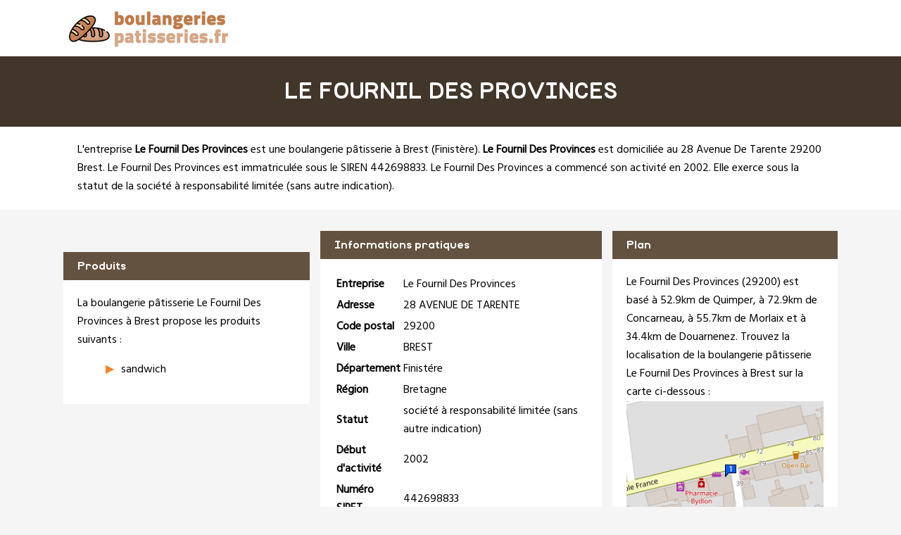

--- FILE ---
content_type: text/html
request_url: https://www.boulangeriespatisseries.fr/le-fournil-des-provinces-brest.html
body_size: 3023
content:
<!doctype html>
<html xml:lang="fr" lang="fr">
<head>
	<meta charset="UTF-8"/>
	<meta name="content-type" content="text/html;charset=utf-8" />
<meta http-equiv="content-type" content="text/html;charset=utf-8" />
	<title>Le Fournil Des Provinces à Brest - Boulangerie patisserie</title>
	<meta name="description" content="L'entreprise Le Fournil Des Provinces est située 28 Avenue De Tarente 29200 BREST. Elle est spécialisée dans la boulangerie pâtisserie à Brest (Finistére) dans la région Bretagne. Accédez aux contacts et à la fiche complète de Le Fournil Des Provinces sur BoulangeriesPatisseries.fr, l'annuaire des boulangeries pâtisseries en France"/>
	<meta name="robots" content="index, follow"/>	
	<meta name="format-detection" content="telephone=no"/>
	<meta name="Language" content="fr"/>
<meta name="msvalidate.01" content="45BA91909EFA73FC251D6B8ED64239DF" />
<meta name="google-site-verification" content="u1u8VFAFZpusU_JRoUlARv0sPVPdIw1HV8qiHmusisA" />
	<link rel="shortcut icon" href="images/favicon.ico" />

		<meta name="viewport" content="width=device-width"/>
		<link rel="stylesheet" href="style.css" type="text/css"/>
		<link rel="stylesheet" media="screen and (min-width:1000px)"  href="style-ordinateur.css" type="text/css"/>
		<link rel="stylesheet" media="screen and (max-width:1000px)"  href="style-smartphone.css" type="text/css"/>
	
<link href="https://fonts.googleapis.com/css2?family=Hind&display=swap" rel="stylesheet"> 
    		</head>
<body>

<header>
<div class="centrerlebloc">

<a href="https://www.boulangeriespatisseries.fr" title="BoulangeriesPatisseries.fr"><img src="images/logo.png" alt="BoulangeriesPatisseries.fr"/></a>


</div>
</header>


<div class="titrepage">
<div class="centrerlebloc">
<h1>LE FOURNIL DES PROVINCES</h1>
</div>
</div>
<div itemscope itemtype="http://schema.org/LocalBusiness">

<article class="presentationblanc">
<div class="centrerlebloc">
<div class="contenuentreprisemarge">

L'entreprise <strong itemprop='name'>Le Fournil Des Provinces</strong> est une <a href="brest.html" title="Boulangerie pâtisserie BREST">boulangerie pâtisserie à Brest</a> (<a href="finistere.html" title="Boulanger pâtissier Finistère">Finistère</a>). <strong>Le Fournil Des Provinces</strong> est domiciliée au 28 Avenue De Tarente 29200 Brest. Le Fournil Des Provinces est immatriculée sous le SIREN 442698833. Le Fournil Des Provinces a commencé son activité en 2002. Elle exerce sous la statut de la société à responsabilité limitée (sans autre indication).
</div>
</div>
</article>


	<script language="JavaScript">

    var _pjsleads = {


        'common' : {

			'pjpartnerkey': 'boulangeries_patisseries_fr'
        },


        'ads': [


            {
            'pjid' : 'boulangeriespatisseriesHAUT',
			    'pjwhat': 'boulangerie pâtisserie',
            'pjwhere': '29000',
            'pjnbres': '2'
            },
            {
            'pjid' : 'boulangeriespatisseriesMILIEU',
			    'pjwhat': 'boulangerie pâtisserie',
            'pjwhere': '29200 Brest',
            'pjnbres': '4'
            }

        ]
    };


    (function() {
        var sle = document.createElement('script'); sle.type = 'text/javascript'; sle.async = true;
        sle.src = ('https:' == document.location.protocol ? 'https://' : 'http://') + 'sle.pagesjaunes.fr/js/pj_locals.js';
        var s = document.getElementsByTagName('script')[0]; s.parentNode.insertBefore(sle, s);
    })();
</script>
	<div class="centrerlebloc margetrentehaut">

	

	</div>

	

<div class="centrerlebloc margetrentehaut">

<div class="annoncegauche margetrentehaut">

<script type="text/javascript">
document.write('<ins id="boulangeriespatisseriesHAUT"></ins>');
</script>


<div class="titreentreprise">
<h2 class="titreentreprisemarge">
Produits
</h2>
</div>
<div class="contenuentreprise">
<div class="contenuentreprisemarge">
	La boulangerie pâtisserie Le Fournil Des Provinces à Brest propose les produits suivants : <ul><li>sandwich</li>
	</ul>
</div>
</div>


</div><div class="tableaurecap">



<div class="titreentreprise">
<h2 class="titreentreprisemarge">
Informations pratiques
</h2>
</div>
<div class="contenuentreprise">
<div class="contenuentreprisemarge">

<table  itemscope itemtype='http://schema.org/PostalAddress' itemprop='address'>

<tr>
<th>Entreprise</th>
<td itemprop='name'>Le Fournil Des Provinces</td>
</tr>

<tr>
<th>Adresse</th>
<td itemprop='streetAddress'>28 AVENUE DE TARENTE</td>
</tr>

<tr>
<th>Code postal</th>
<td itemprop='postalCode'>29200</td>
</tr>

<tr>
<th>Ville</th>
<td itemprop='addressLocality'>BREST</td>
</tr>

<tr>
<th>Département</th>
<td>Finistére</td>
</tr>

<tr>
<th>Région</th>
<td itemprop='addressRegion'>Bretagne</td>
</tr><tr>
<th>Statut</th>
<td>société à responsabilité limitée (sans autre indication)</td>
</tr><tr>
<th>Début d'activité</th>
<td>2002</td>
</tr><tr>
<th>Numéro SIRET</th>
<td>442698833</td>
</tr>

</table>
	<div class='facebook'><a href='https://www.facebook.com/pages/le-fournil-des-provinces/160305814017059' rel='nofollow' target='_blank'><img src='images/logofacebook.png' alt='Facebook'/> Page facebook de la boulangerie pâtisserie</a></div>

</div>
</div>



</div><div class="plan">

<div class="titreentreprise">
<h2 class="titreentreprisemarge">
Plan
</h2>
</div>
<div class="contenuentreprise">
<div class="contenuentreprisemarge">
Le Fournil Des Provinces (29200)  est basé à 52.9km de Quimper,  à 72.9km de Concarneau,  à 55.7km de Morlaix et à 34.4km de Douarnenez. Trouvez la localisation de la boulangerie pâtisserie Le Fournil Des Provinces à Brest sur la carte ci-dessous :<center>
<a href="http://maps.google.fr/maps?f=q&source=s_q&hl=fr&geocode=&q=48.3818405,-4.5252425" target='_blank' rel="nofollow" itemprop="map"><img src="images/carte/staticmap.png?center=48.3818405,-4.5252425&markers=48.3818405,-4.5252425&zoom=18&size=300x230px" class="carte"/></a>
</center>

</div>
</div>

</div>


</div>


</div>

	<div class="centrerlebloc paddingtrentehaut">
<script type="text/javascript">
document.write('<ins id="boulangeriespatisseriesMILIEU"></ins>');
</script>


	</div>
	
<div class="centrerlebloc margetrentehaut">
<h3>A proximite</h3>
	<div class='blocautre margetrentehaut'>
	<div class='blocautrepadding'>
	<div class='autretitre'><a href="la-maison-du-pain-brest.html" title="LA MAISON DU PAIN">LA MAISON DU PAIN</a></div>
	<div class='autretitredescription'>73 RUE ANATOLE FRANCE 29200 BREST</div>
	</div>
	</div>
	<div class='blocautre margetrentehaut'>
	<div class='blocautrepadding'>
	<div class='autretitre'><a href="valentine-brest.html" title="VALENTINE">VALENTINE</a></div>
	<div class='autretitredescription'>96 RUE DE BOHARS 29200 BREST</div>
	</div>
	</div>
	<div class='blocautre margetrentehaut'>
	<div class='blocautrepadding'>
	<div class='autretitre'><a href="cuvelier-sarl-brest.html" title="CUVELIER SARL">CUVELIER SARL</a></div>
	<div class='autretitredescription'>86 RUE VICTOR EUSEN 29200 BREST</div>
	</div>
	</div>
	<div class='blocautre margetrentehaut'>
	<div class='blocautrepadding'>
	<div class='autretitre'><a href="les-gourmandises-de-st-pierre-brest.html" title="LES GOURMANDISES DE ST PIERRE">LES GOURMANDISES DE ST PIERRE</a></div>
	<div class='autretitredescription'>33 RUE VICTOR EUSEN 29200 BREST</div>
	</div>
	</div>
	</div>




<div class="margetrentehaut">
<div class="centrerlebloc">
<div class="presentationblanc">
<div class="contenuentreprisemarge"><strong>Le Fournil Des Provinces</strong> est une <strong>boulangerie pâtisserie à Douarnenez</strong>. Nous vous proposons également une sélection de sociétés spécialisée dans la boulangerie pâtisserie à Douarnenez : <a href='la-maison-du-pain-brest.html'>La Maison Du Pain</a> à Brest à 0km, <a href='valentine-brest.html'>Valentine</a> à Brest à 0.4km, <a href='cuvelier-sarl-brest.html'>Cuvelier Sarl</a> à Brest à 0.5km, <a href='les-gourmandises-de-st-pierre-brest.html'>Les Gourmandises De St Pierre</a> à Brest à 0.7km, <a href='centre-commercial-brest.html'>Centre Commercial</a> à Brest à 0.7km, <a href='boulangerie-patisserie-des-4-moulins-brest.html'>Boulangerie Patisserie Des 4 Moulins</a> à Brest à 0.8km, <a href='le-fournil-du-chateau-brest.html'>Le Fournil Du Chateau</a> à Brest à 0.8km, <a href='la-boulange-de-saint-pierre-brest.html'>La Boulange De Saint Pierre</a> à Brest à 0.9km, <a href='boulangerie-patisserie-greg-maire-brest.html'>Boulangerie Patisserie Greg Maire</a> à Brest à 1km et <a href='au-bonheur-des-pains-brest.html'>Au Bonheur Des Pains</a> à Brest à 1.2km.</div>
</div>
</div>
</div>



<div class="centrerlebloc">
<div class='blocautre margetrentehaut'>
	<div class='blocautrepadding'>
	<div class='autretitre'><a href="brest.html" title="Boulangerie à Brest">Boulangers de Brest</a></div>
	</div>
	</div>
	<div class='blocautre margetrentehaut'>
	<div class='blocautrepadding'>
	<div class='autretitre'><a href="bohars.html" title="Boulangerie à Bohars">Boulangers de Bohars</a></div>
	</div>
	</div>
	<div class='blocautre margetrentehaut'>
	<div class='blocautrepadding'>
	<div class='autretitre'><a href="guilers.html" title="Boulangerie à Guilers">Boulangers de Guilers</a></div>
	</div>
	</div>
	<div class='blocautre margetrentehaut'>
	<div class='blocautrepadding'>
	<div class='autretitre'><a href="plouzane.html" title="Boulangerie à Plouzané">Boulangers de Plouzané</a></div>
	</div>
	</div>
	</div>
﻿
<footer>

© BoulangeriesPatisseries.fr - 2026 - <a href="contact.html" title="Contacter BoulangeriesPatisseries.fr">Contact</a>

</footer>
<script type="text/javascript" src="https://cdn.jsdelivr.net/npm/cookie-bar/cookiebar-latest.min.js?theme=white&thirdparty=1&always=1&scrolling=1&top=1&hideDetailsBtn=1"></script>

</body>
</html>

